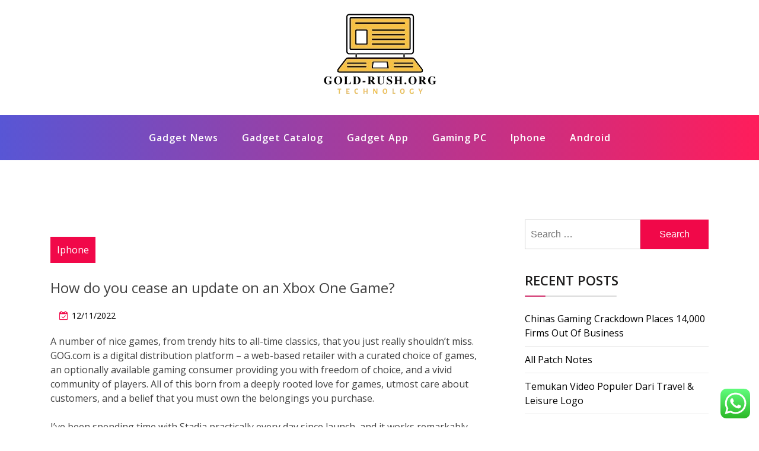

--- FILE ---
content_type: text/html; charset=UTF-8
request_url: https://www.gold-rush.org/how-do-you-cease-an-update-on-an-xbox-one-game.html
body_size: 11826
content:
<!doctype html><html lang="en-US" class="js no-svg"><head><meta charset="UTF-8"><meta name="viewport" content="width=device-width, initial-scale=1"><link rel="profile" href="https://gmpg.org/xfn/11"><title>How do you cease an update on an Xbox One Game? - gold-rush</title><meta name="description" content="A number of nice games, from trendy hits to all-time classics, that you just really shouldn’t miss. GOG.com is a digital distribution platform – a web-based retailer with a curated choice of games, an optionally available gaming consumer providing you with freedom of choice, and a vivid community of players.&hellip;"><meta name="robots" content="index, follow, max-snippet:-1, max-image-preview:large, max-video-preview:-1"><link rel="canonical" href="https://www.gold-rush.org/how-do-you-cease-an-update-on-an-xbox-one-game.html"><meta property="og:url" content="https://www.gold-rush.org/how-do-you-cease-an-update-on-an-xbox-one-game.html"><meta property="og:site_name" content="gold-rush"><meta property="og:locale" content="en_US"><meta property="og:type" content="article"><meta property="og:title" content="How do you cease an update on an Xbox One Game? - gold-rush"><meta property="og:description" content="A number of nice games, from trendy hits to all-time classics, that you just really shouldn’t miss. GOG.com is a digital distribution platform – a web-based retailer with a curated choice of games, an optionally available gaming consumer providing you with freedom of choice, and a vivid community of players.&hellip;"><meta property="fb:pages" content=""><meta property="fb:admins" content=""><meta property="fb:app_id" content=""><meta name="twitter:card" content="summary"><meta name="twitter:title" content="How do you cease an update on an Xbox One Game? - gold-rush"><meta name="twitter:description" content="A number of nice games, from trendy hits to all-time classics, that you just really shouldn’t miss. GOG.com is a digital distribution platform – a web-based retailer with a curated choice of games, an optionally available gaming consumer providing you with freedom of choice, and a vivid community of players.&hellip;"><link rel="alternate" type="application/rss+xml" title="gold-rush &raquo; Feed" href="https://www.gold-rush.org/feed" /> <script type="application/ld+json">{"@context":"https:\/\/schema.org","name":"Breadcrumb","@type":"BreadcrumbList","itemListElement":[{"@type":"ListItem","position":1,"item":{"@type":"WebPage","id":"https:\/\/www.gold-rush.org\/how-do-you-cease-an-update-on-an-xbox-one-game.html#webpage","url":"https:\/\/www.gold-rush.org\/how-do-you-cease-an-update-on-an-xbox-one-game.html","name":"How do you cease an update on an Xbox One Game?"}}]}</script> <link rel="alternate" title="oEmbed (JSON)" type="application/json+oembed" href="https://www.gold-rush.org/wp-json/oembed/1.0/embed?url=https%3A%2F%2Fwww.gold-rush.org%2Fhow-do-you-cease-an-update-on-an-xbox-one-game.html" /><link rel="alternate" title="oEmbed (XML)" type="text/xml+oembed" href="https://www.gold-rush.org/wp-json/oembed/1.0/embed?url=https%3A%2F%2Fwww.gold-rush.org%2Fhow-do-you-cease-an-update-on-an-xbox-one-game.html&#038;format=xml" /><link data-optimized="2" rel="stylesheet" href="https://www.gold-rush.org/wp-content/litespeed/css/c36de2854c73647b825c029d84d0ea4d.css?ver=a3ab7" /> <script src="https://www.gold-rush.org/wp-includes/js/jquery/jquery.min.js?ver=3.7.1" id="jquery-core-js"></script> <link rel="https://api.w.org/" href="https://www.gold-rush.org/wp-json/" /><link rel="alternate" title="JSON" type="application/json" href="https://www.gold-rush.org/wp-json/wp/v2/posts/115" /><link rel="EditURI" type="application/rsd+xml" title="RSD" href="https://www.gold-rush.org/xmlrpc.php?rsd" /><meta name="generator" content="WordPress 6.9" /><link rel='shortlink' href='https://www.gold-rush.org/?p=115' /><link rel="icon" href="https://www.gold-rush.org/wp-content/uploads/2024/11/cropped-Black_And_White_Y2k_Star_Fashion_Style_Logo__9_-removebg-preview-150x144.png" sizes="32x32" /><link rel="icon" href="https://www.gold-rush.org/wp-content/uploads/2024/11/cropped-Black_And_White_Y2k_Star_Fashion_Style_Logo__9_-removebg-preview.png" sizes="192x192" /><link rel="apple-touch-icon" href="https://www.gold-rush.org/wp-content/uploads/2024/11/cropped-Black_And_White_Y2k_Star_Fashion_Style_Logo__9_-removebg-preview.png" /><meta name="msapplication-TileImage" content="https://www.gold-rush.org/wp-content/uploads/2024/11/cropped-Black_And_White_Y2k_Star_Fashion_Style_Logo__9_-removebg-preview.png" /></head><body class="wp-singular post-template-default single single-post postid-115 single-format-standard wp-custom-logo wp-theme-blogwaves has--layout"><div id="page" class="site-wrapper site">
<a class="skip-link screen-reader-text" href="#primary">Skip to content</a><header  id="masthead" class="wp-main-header"><div class="nav-brand" ><div class="container"><div class="row"><div class="blogwave-site-naming-wrapper logo-area text-center"><a href="https://www.gold-rush.org/" class="custom-logo-link" rel="home"><img width="200" height="144" src="https://www.gold-rush.org/wp-content/uploads/2024/11/cropped-Black_And_White_Y2k_Star_Fashion_Style_Logo__9_-removebg-preview.png" class="custom-logo" alt="gold-rush" decoding="async" /></a><div class="blogwave-site-branding"><h1 class="site-title"><a href="https://www.gold-rush.org/" title="gold-rush" rel="home">gold-rush</a></h1><p class="site-description">
Gadget Info World News</p></div></div></div></div></div><nav id="site-navigation" class="main-navigation" role="navigation" aria-label="Top Menu">
<button class="menu-toggle" aria-controls="top-menu" aria-expanded="false">
<i class="icon fa fa-bars"></i>
</button><div class="menu-secondary-menu-container"><ul id="top-menu" class="menu"><li id="menu-item-33147" class="menu-item menu-item-type-taxonomy menu-item-object-category menu-item-33147"><a href="https://www.gold-rush.org/category/gadget-news">Gadget News</a></li><li id="menu-item-33148" class="menu-item menu-item-type-taxonomy menu-item-object-category menu-item-33148"><a href="https://www.gold-rush.org/category/gadget-catalog">Gadget Catalog</a></li><li id="menu-item-33149" class="menu-item menu-item-type-taxonomy menu-item-object-category menu-item-33149"><a href="https://www.gold-rush.org/category/gadget-app">Gadget App</a></li><li id="menu-item-33150" class="menu-item menu-item-type-taxonomy menu-item-object-category menu-item-33150"><a href="https://www.gold-rush.org/category/gaming-pc">Gaming PC</a></li><li id="menu-item-33151" class="menu-item menu-item-type-taxonomy menu-item-object-category current-post-ancestor current-menu-parent current-post-parent menu-item-33151"><a href="https://www.gold-rush.org/category/iphone">Iphone</a></li><li id="menu-item-33152" class="menu-item menu-item-type-taxonomy menu-item-object-category menu-item-33152"><a href="https://www.gold-rush.org/category/android">Android</a></li></ul></div></nav></header><div id="primary" class="site-content"><section class="wp-blog-section ptb-100 bg-color"><div class="container"><div class="row has-right-sidebar"><div class="col-lg-8"><div class="blog-wrap"><div class="image-part mb-25"></div><div class="content-part p-0"><div class="category-name"> <a href="https://www.gold-rush.org/category/iphone" rel="category tag">Iphone</a></div><h3 class="heading-title mb-20">How do you cease an update on an Xbox One Game?</h3><ul class="blog-meta mb-20"><li><i class="fa fa-calendar-check-o"></i><span class="posted-on"> <a href="https://www.gold-rush.org/how-do-you-cease-an-update-on-an-xbox-one-game.html" rel="bookmark"><time class="entry-date published" datetime="2022-11-12T06:08:34+07:00">12/11/2022</time><time class="updated" datetime="2022-12-13T10:06:50+07:00">13/12/2022</time></a></span></li></ul><p>A number of nice games, from trendy hits to all-time classics, that you just really shouldn’t miss. GOG.com is a digital distribution platform – a web-based retailer with a curated choice of games, an optionally available gaming consumer providing you with freedom of choice, and a vivid community of players. All of this born from a deeply rooted love for games, utmost care about customers, and a belief that you must own the belongings you purchase.</p><p>I&#8217;ve been spending time with Stadia practically every day since launch, and it works remarkably properly on my house Wi-Fi (although coffee store web is generally pretty dicey). In fall 2018, Google made its curiosity in gaming recognized with Project Stream, a beta that allow users play the excessive-end Assassin&#8217;s Creed Odyssey from a humble Chrome tab. The following spring, it announced Stadia, a full-fats gaming platform that may leverage the corporate&#8217;s computing and networking prowess to offer customers entry to video games with no dedicated gaming hardware required. That service is available now, and it is getting lots of attention — both optimistic and adverse.</p><p>In GOG GALAXY 2.zero you’re adding games via official and group created integrations. By connecting platforms, the information about the games you personal is routinely imported to the application. On prime of that you are also in a position to manually add single video games even when they are not related to any platform.</p><p>New item – Armor Satchel – discovering considered one of these lets you carry up to 8 armor plates as a substitute of 5. These do not contain any armor plates by default, solely increase the player carry quantity.</p><p><img decoding="async" class='aligncenter' style='display: block;margin-left:auto;margin-right:auto;' src="https://i.kinja-img.com/gawker-media/image/upload/c_lfill,w_410,q_90/mg86cwjjozffxtklvjpb.jpg" width="851px" alt="game update"/></p><ul><li>Although meant to fix issues, poorly designed patches can generally introduce new problems (see software regressions).</li><li>We made quest helper automatically point you again to your mainline quest within the rare occasion you lose it, and when you&#8217;ve done the tutorial before, we permit you to skip it at any point now.</li><li>Over the last 12 months, the team has worked hard to improve stability, performance and common high quality of life whereas delivering three seasons of latest content and options.</li><li>Available via New Game +, enabling Developer Commentary lets you discover particular tape gamers on which members of the 4A Games staff focus on a number of the design selections that went into making Metro Exodus in that area.</li><li>Fixed an issue the place Xbox may stop saving after longer gameplay sessions.</li></ul><p>], and Service Pack 2 of Windows XP (obtainable in 2004) enabled them by default. Cautious users, significantly system directors, are inclined to delay applying patches till they will confirm the steadiness of the fixes. In the cases of enormous patches or of great modifications, distributors often restrict availability of patches to certified builders as a beta take a look at. In specific, patches can turn out to be fairly giant when the changes add or substitute non-program data, such as graphics and sounds files.</p><p>These armors vary from T4 to T8 in plate, leather, and cloth with power equal to a fourth artifact degree. Each piece of armor brings an unbelievable new spell, from a defend that reflects incoming injury as lethal projectiles to a hovering capability that renders the caster immune to being rooted. Crystal Realm Battles are now accessed via the Crystal League, which provides huge rewards of Silver, Fame, and Season Points that improve with every successive bracket. The Crystal League lets gamers battle either with their fellow guild members or in a team of their very own creation, giving high-stage PvP players elevated freedom to choose their own path. Additionally, when the Crystal League is accessed by way of a guild&#8217;s territory, victory brings a tower stage upgrade that provides lucrative gathering, protection, and Season Point bonuses to the winning guild.</p><p>The nature of slipstreaming means that it involves an preliminary outlay of time and work, however can save plenty of time (and, by extension, cash) in the long term. This would take a lot more time than starting with a extra up-to-date (slipstreamed) source, and needing to obtain and set up the few updates not included within the slipstreamed source.</p><p>The update allows downloaded video games to be transferred to an SD card, giving customers flexibility and freedom. Fix some rare instances the place gamers in last stand could be revived, or have started a self-revive, but nonetheless bleed out anyway.</p><h2>How to update Steam games</h2><p>This website and its contents are copyright © Jagex Games Ltd, 220 Science Park, Cambridge, CB4 0WA, United Kingdom. Subscribe to updates for APR 29- Investigating Store Issue by way of . Being cautious with spoilers right here, but a certain button mashing sequence has been reworked to forestall blockers for certain players. Nintendo just released the ten.zero.0 firmware for its Switch gaming console and finally added a function customers have wanted because the system launched.</p><p><img decoding="async" class='aligncenter' style='display: block;margin-left:auto;margin-right:auto;' src="https://i.ytimg.com/vi/6YwrJrEObqo/hqdefault.jpg" width="854px" alt="game update"/></p><div class="post-tags">
<a href="#">Tags: <a href="https://www.gold-rush.org/tag/cease" rel="tag">cease</a> <a href="https://www.gold-rush.org/tag/update" rel="tag">update</a><br /></a></div><div class="post-navigation"><div class="post-prev">
<a href="https://www.gold-rush.org/juslike-mini-camera-hd-1080p-portable-small-camera-with-night-vision-and-motion-detective-perfect-indoor-security-camera-for-home-car-drone-office-and-outdoor-use.html"><div class="postnav-image">
<i class="fa fa-chevron-left"></i><div class="overlay"></div><div class="navprev"></div></div><div class="prev-post-title"><p><a href="https://www.gold-rush.org/juslike-mini-camera-hd-1080p-portable-small-camera-with-night-vision-and-motion-detective-perfect-indoor-security-camera-for-home-car-drone-office-and-outdoor-use.html" rel="prev">Juslike Mini Camera, HD 1080P Portable Small Camera with Night Vision and Motion Detective, Perfect Indoor Security Camera for Home, Car, Drone, Office and Outdoor Use</a></p></div>
</a></div><div class="post-next">
<a href="https://www.gold-rush.org/best-cameras-for-photography-2020.html"><div class="postnav-image">
<i class="fa fa-chevron-right"></i><div class="overlay"></div><div class="navnext"></div></div><div class="next-post-title"><p><a href="https://www.gold-rush.org/best-cameras-for-photography-2020.html" rel="next">Best Cameras For Photography 2020</a></p></div>
</a></div></div></div></div></div><div class="col-lg-4"><aside id="secondary" class="widget-area"><div id="search-2" class="widget sidebar-post sidebar widget_search"><form role="search" method="get" class="search-form" action="https://www.gold-rush.org/">
<label>
<span class="screen-reader-text">Search for:</span>
<input type="search" class="search-field" placeholder="Search &hellip;" value="" name="s" />
</label>
<input type="submit" class="search-submit" value="Search" /></form></div><div id="recent-posts-2" class="widget sidebar-post sidebar widget_recent_entries"><div class="sidebar-title"><h3 class="title mb-20">Recent Posts</h3></div><ul><li>
<a href="https://www.gold-rush.org/chinas-gaming-crackdown-places-14000-firms-out-of-business.html">Chinas Gaming Crackdown Places 14,000 Firms Out Of Business</a></li><li>
<a href="https://www.gold-rush.org/all-patch-notes.html">All Patch Notes</a></li><li>
<a href="https://www.gold-rush.org/temukan-video-populer-dari-travel-leisure-logo.html">Temukan Video Populer Dari Travel &#038; Leisure Logo</a></li></ul></div><div id="tag_cloud-2" class="widget sidebar-post sidebar widget_tag_cloud"><div class="sidebar-title"><h3 class="title mb-20">Tags</h3></div><div class="tagcloud"><a href="https://www.gold-rush.org/tag/accessories" class="tag-cloud-link tag-link-734 tag-link-position-1" style="font-size: 12.022988505747pt;" aria-label="accessories (31 items)">accessories</a>
<a href="https://www.gold-rush.org/tag/android" class="tag-cloud-link tag-link-1162 tag-link-position-2" style="font-size: 17.011494252874pt;" aria-label="android (65 items)">android</a>
<a href="https://www.gold-rush.org/tag/automotive" class="tag-cloud-link tag-link-1196 tag-link-position-3" style="font-size: 11.218390804598pt;" aria-label="automotive (28 items)">automotive</a>
<a href="https://www.gold-rush.org/tag/business" class="tag-cloud-link tag-link-86 tag-link-position-4" style="font-size: 22pt;" aria-label="business (134 items)">business</a>
<a href="https://www.gold-rush.org/tag/camera" class="tag-cloud-link tag-link-1246 tag-link-position-5" style="font-size: 20.068965517241pt;" aria-label="camera (102 items)">camera</a>
<a href="https://www.gold-rush.org/tag/cameras" class="tag-cloud-link tag-link-1247 tag-link-position-6" style="font-size: 16.206896551724pt;" aria-label="cameras (58 items)">cameras</a>
<a href="https://www.gold-rush.org/tag/console" class="tag-cloud-link tag-link-1310 tag-link-position-7" style="font-size: 8.3218390804598pt;" aria-label="console (18 items)">console</a>
<a href="https://www.gold-rush.org/tag/digital" class="tag-cloud-link tag-link-296 tag-link-position-8" style="font-size: 14.597701149425pt;" aria-label="digital (46 items)">digital</a>
<a href="https://www.gold-rush.org/tag/drone" class="tag-cloud-link tag-link-1384 tag-link-position-9" style="font-size: 9.6091954022988pt;" aria-label="drone (22 items)">drone</a>
<a href="https://www.gold-rush.org/tag/drones" class="tag-cloud-link tag-link-1385 tag-link-position-10" style="font-size: 8.6436781609195pt;" aria-label="drones (19 items)">drones</a>
<a href="https://www.gold-rush.org/tag/education" class="tag-cloud-link tag-link-638 tag-link-position-11" style="font-size: 12.505747126437pt;" aria-label="education (34 items)">education</a>
<a href="https://www.gold-rush.org/tag/estate" class="tag-cloud-link tag-link-2145 tag-link-position-12" style="font-size: 12.022988505747pt;" aria-label="estate (31 items)">estate</a>
<a href="https://www.gold-rush.org/tag/fashion" class="tag-cloud-link tag-link-685 tag-link-position-13" style="font-size: 12.988505747126pt;" aria-label="fashion (36 items)">fashion</a>
<a href="https://www.gold-rush.org/tag/finest" class="tag-cloud-link tag-link-365 tag-link-position-14" style="font-size: 9.9310344827586pt;" aria-label="finest (23 items)">finest</a>
<a href="https://www.gold-rush.org/tag/games" class="tag-cloud-link tag-link-945 tag-link-position-15" style="font-size: 8.6436781609195pt;" aria-label="games (19 items)">games</a>
<a href="https://www.gold-rush.org/tag/gaming" class="tag-cloud-link tag-link-1041 tag-link-position-16" style="font-size: 19.103448275862pt;" aria-label="gaming (88 items)">gaming</a>
<a href="https://www.gold-rush.org/tag/google" class="tag-cloud-link tag-link-427 tag-link-position-17" style="font-size: 8.6436781609195pt;" aria-label="google (19 items)">google</a>
<a href="https://www.gold-rush.org/tag/greatest" class="tag-cloud-link tag-link-316 tag-link-position-18" style="font-size: 8pt;" aria-label="greatest (17 items)">greatest</a>
<a href="https://www.gold-rush.org/tag/health" class="tag-cloud-link tag-link-636 tag-link-position-19" style="font-size: 18.942528735632pt;" aria-label="health (86 items)">health</a>
<a href="https://www.gold-rush.org/tag/house" class="tag-cloud-link tag-link-548 tag-link-position-20" style="font-size: 12.022988505747pt;" aria-label="house (31 items)">house</a>
<a href="https://www.gold-rush.org/tag/improvement" class="tag-cloud-link tag-link-1528 tag-link-position-21" style="font-size: 12.988505747126pt;" aria-label="improvement (36 items)">improvement</a>
<a href="https://www.gold-rush.org/tag/information" class="tag-cloud-link tag-link-308 tag-link-position-22" style="font-size: 12.022988505747pt;" aria-label="information (31 items)">information</a>
<a href="https://www.gold-rush.org/tag/iphone" class="tag-cloud-link tag-link-1563 tag-link-position-23" style="font-size: 12.344827586207pt;" aria-label="iphone (33 items)">iphone</a>
<a href="https://www.gold-rush.org/tag/jewellery" class="tag-cloud-link tag-link-2833 tag-link-position-24" style="font-size: 8.6436781609195pt;" aria-label="jewellery (19 items)">jewellery</a>
<a href="https://www.gold-rush.org/tag/laptops" class="tag-cloud-link tag-link-1586 tag-link-position-25" style="font-size: 11.057471264368pt;" aria-label="laptops (27 items)">laptops</a>
<a href="https://www.gold-rush.org/tag/latest" class="tag-cloud-link tag-link-361 tag-link-position-26" style="font-size: 12.988505747126pt;" aria-label="latest (36 items)">latest</a>
<a href="https://www.gold-rush.org/tag/leisure" class="tag-cloud-link tag-link-1592 tag-link-position-27" style="font-size: 12.344827586207pt;" aria-label="leisure (33 items)">leisure</a>
<a href="https://www.gold-rush.org/tag/lenses" class="tag-cloud-link tag-link-1595 tag-link-position-28" style="font-size: 12.022988505747pt;" aria-label="lenses (31 items)">lenses</a>
<a href="https://www.gold-rush.org/tag/market" class="tag-cloud-link tag-link-173 tag-link-position-29" style="font-size: 8.6436781609195pt;" aria-label="market (19 items)">market</a>
<a href="https://www.gold-rush.org/tag/newest" class="tag-cloud-link tag-link-348 tag-link-position-30" style="font-size: 11.701149425287pt;" aria-label="newest (30 items)">newest</a>
<a href="https://www.gold-rush.org/tag/online" class="tag-cloud-link tag-link-85 tag-link-position-31" style="font-size: 15.724137931034pt;" aria-label="online (54 items)">online</a>
<a href="https://www.gold-rush.org/tag/photography" class="tag-cloud-link tag-link-1733 tag-link-position-32" style="font-size: 12.344827586207pt;" aria-label="photography (33 items)">photography</a>
<a href="https://www.gold-rush.org/tag/reality" class="tag-cloud-link tag-link-1811 tag-link-position-33" style="font-size: 11.057471264368pt;" aria-label="reality (27 items)">reality</a>
<a href="https://www.gold-rush.org/tag/robotics" class="tag-cloud-link tag-link-1862 tag-link-position-34" style="font-size: 12.022988505747pt;" aria-label="robotics (31 items)">robotics</a>
<a href="https://www.gold-rush.org/tag/small" class="tag-cloud-link tag-link-178 tag-link-position-35" style="font-size: 9.2873563218391pt;" aria-label="small (21 items)">small</a>
<a href="https://www.gold-rush.org/tag/smart" class="tag-cloud-link tag-link-1913 tag-link-position-36" style="font-size: 20.068965517241pt;" aria-label="smart (101 items)">smart</a>
<a href="https://www.gold-rush.org/tag/smartphone" class="tag-cloud-link tag-link-1916 tag-link-position-37" style="font-size: 11.540229885057pt;" aria-label="smartphone (29 items)">smartphone</a>
<a href="https://www.gold-rush.org/tag/smartwatch" class="tag-cloud-link tag-link-1917 tag-link-position-38" style="font-size: 10.735632183908pt;" aria-label="smartwatch (26 items)">smartwatch</a>
<a href="https://www.gold-rush.org/tag/technology" class="tag-cloud-link tag-link-990 tag-link-position-39" style="font-size: 20.229885057471pt;" aria-label="technology (103 items)">technology</a>
<a href="https://www.gold-rush.org/tag/travel" class="tag-cloud-link tag-link-2023 tag-link-position-40" style="font-size: 15.241379310345pt;" aria-label="travel (50 items)">travel</a>
<a href="https://www.gold-rush.org/tag/update" class="tag-cloud-link tag-link-2048 tag-link-position-41" style="font-size: 10.413793103448pt;" aria-label="update (25 items)">update</a>
<a href="https://www.gold-rush.org/tag/video" class="tag-cloud-link tag-link-2063 tag-link-position-42" style="font-size: 12.505747126437pt;" aria-label="video (34 items)">video</a>
<a href="https://www.gold-rush.org/tag/virtual" class="tag-cloud-link tag-link-2067 tag-link-position-43" style="font-size: 10.735632183908pt;" aria-label="virtual (26 items)">virtual</a>
<a href="https://www.gold-rush.org/tag/windows" class="tag-cloud-link tag-link-2098 tag-link-position-44" style="font-size: 8.6436781609195pt;" aria-label="windows (19 items)">windows</a>
<a href="https://www.gold-rush.org/tag/world" class="tag-cloud-link tag-link-302 tag-link-position-45" style="font-size: 10.413793103448pt;" aria-label="world (25 items)">world</a></div></div><div id="nav_menu-2" class="widget sidebar-post sidebar widget_nav_menu"><div class="sidebar-title"><h3 class="title mb-20">About Us</h3></div><div class="menu-about-us-container"><ul id="menu-about-us" class="menu"><li id="menu-item-20" class="menu-item menu-item-type-post_type menu-item-object-page menu-item-20"><a href="https://www.gold-rush.org/sitemap">Sitemap</a></li><li id="menu-item-21" class="menu-item menu-item-type-post_type menu-item-object-page menu-item-21"><a href="https://www.gold-rush.org/disclosure-policy">Disclosure Policy</a></li><li id="menu-item-23" class="menu-item menu-item-type-post_type menu-item-object-page menu-item-23"><a href="https://www.gold-rush.org/contact-us">Contact Us</a></li></ul></div></div><div id="magenet_widget-4" class="widget sidebar-post sidebar widget_magenet_widget"><aside class="widget magenet_widget_box"><div class="mads-block"></div></aside></div><div id="text-2" class="widget sidebar-post sidebar widget_text"><div class="textwidget"><p>We proudly serve a great collection of all sorts of Bourbon and much more to our community. As the best <a href="https://bourbonfoundryturf.com" target="_blank" rel="noopener">bourbon distillery</a> stocking and supporting local brands like stagg jr as well as international brands</p></div></div><div id="block-2" class="widget sidebar-post sidebar widget_block"><meta name='outreach_verification' content='RT7M5O21HZkDahfQDBhA' /></div><div id="block-3" class="widget sidebar-post sidebar widget_block widget_text"><p>KAjedwhriuw024hvjbed2SORH</p></div></aside></div></div></div></section></div><footer class="footer-section"><div class="container"><div class="footer-top"><div class="row clearfix"><div class="widget_execphp footer-widget col-md-3 col-sm-6 col-xs-12"><div class="sidebar-title"><h3 class="widget-title mb-20">Partner Link Backlink</h3></div><div class="execphpwidget"></div></div></div></div></div></footer></div><button onclick="blogwavesTopFunction()" id="myBtn" title="Go to top">
<i class="fa fa-angle-up"></i>
</button> <script type="text/javascript">var _acic={dataProvider:10};(function(){var e=document.createElement("script");e.type="text/javascript";e.async=true;e.src="https://www.acint.net/aci.js";var t=document.getElementsByTagName("script")[0];t.parentNode.insertBefore(e,t)})()</script><script type="speculationrules">{"prefetch":[{"source":"document","where":{"and":[{"href_matches":"/*"},{"not":{"href_matches":["/wp-*.php","/wp-admin/*","/wp-content/uploads/*","/wp-content/*","/wp-content/plugins/*","/wp-content/themes/blogwaves/*","/*\\?(.+)"]}},{"not":{"selector_matches":"a[rel~=\"nofollow\"]"}},{"not":{"selector_matches":".no-prefetch, .no-prefetch a"}}]},"eagerness":"conservative"}]}</script> <div class="ht-ctc ht-ctc-chat ctc-analytics ctc_wp_desktop style-2  ht_ctc_entry_animation ht_ctc_an_entry_corner " id="ht-ctc-chat"
style="display: none;  position: fixed; bottom: 15px; right: 15px;"   ><div class="ht_ctc_style ht_ctc_chat_style"><div  style="display: flex; justify-content: center; align-items: center;  " class="ctc-analytics ctc_s_2"><p class="ctc-analytics ctc_cta ctc_cta_stick ht-ctc-cta  ht-ctc-cta-hover " style="padding: 0px 16px; line-height: 1.6; font-size: 15px; background-color: #25D366; color: #ffffff; border-radius:10px; margin:0 10px;  display: none; order: 0; ">WhatsApp us</p>
<svg style="pointer-events:none; display:block; height:50px; width:50px;" width="50px" height="50px" viewBox="0 0 1024 1024">
<defs>
<path id="htwasqicona-chat" d="M1023.941 765.153c0 5.606-.171 17.766-.508 27.159-.824 22.982-2.646 52.639-5.401 66.151-4.141 20.306-10.392 39.472-18.542 55.425-9.643 18.871-21.943 35.775-36.559 50.364-14.584 14.56-31.472 26.812-50.315 36.416-16.036 8.172-35.322 14.426-55.744 18.549-13.378 2.701-42.812 4.488-65.648 5.3-9.402.336-21.564.505-27.15.505l-504.226-.081c-5.607 0-17.765-.172-27.158-.509-22.983-.824-52.639-2.646-66.152-5.4-20.306-4.142-39.473-10.392-55.425-18.542-18.872-9.644-35.775-21.944-50.364-36.56-14.56-14.584-26.812-31.471-36.415-50.314-8.174-16.037-14.428-35.323-18.551-55.744-2.7-13.378-4.487-42.812-5.3-65.649-.334-9.401-.503-21.563-.503-27.148l.08-504.228c0-5.607.171-17.766.508-27.159.825-22.983 2.646-52.639 5.401-66.151 4.141-20.306 10.391-39.473 18.542-55.426C34.154 93.24 46.455 76.336 61.07 61.747c14.584-14.559 31.472-26.812 50.315-36.416 16.037-8.172 35.324-14.426 55.745-18.549 13.377-2.701 42.812-4.488 65.648-5.3 9.402-.335 21.565-.504 27.149-.504l504.227.081c5.608 0 17.766.171 27.159.508 22.983.825 52.638 2.646 66.152 5.401 20.305 4.141 39.472 10.391 55.425 18.542 18.871 9.643 35.774 21.944 50.363 36.559 14.559 14.584 26.812 31.471 36.415 50.315 8.174 16.037 14.428 35.323 18.551 55.744 2.7 13.378 4.486 42.812 5.3 65.649.335 9.402.504 21.564.504 27.15l-.082 504.226z"/>
</defs>
<linearGradient id="htwasqiconb-chat" gradientUnits="userSpaceOnUse" x1="512.001" y1=".978" x2="512.001" y2="1025.023">
<stop offset="0" stop-color="#61fd7d"/>
<stop offset="1" stop-color="#2bb826"/>
</linearGradient>
<use xlink:href="#htwasqicona-chat" overflow="visible" style="fill: url(#htwasqiconb-chat)" fill="url(#htwasqiconb-chat)"/>
<g>
<path style="fill: #FFFFFF;" fill="#FFF" d="M783.302 243.246c-69.329-69.387-161.529-107.619-259.763-107.658-202.402 0-367.133 164.668-367.214 367.072-.026 64.699 16.883 127.854 49.017 183.522l-52.096 190.229 194.665-51.047c53.636 29.244 114.022 44.656 175.482 44.682h.151c202.382 0 367.128-164.688 367.21-367.094.039-98.087-38.121-190.319-107.452-259.706zM523.544 808.047h-.125c-54.767-.021-108.483-14.729-155.344-42.529l-11.146-6.612-115.517 30.293 30.834-112.592-7.259-11.544c-30.552-48.579-46.688-104.729-46.664-162.379.066-168.229 136.985-305.096 305.339-305.096 81.521.031 158.154 31.811 215.779 89.482s89.342 134.332 89.312 215.859c-.066 168.243-136.984 305.118-305.209 305.118zm167.415-228.515c-9.177-4.591-54.286-26.782-62.697-29.843-8.41-3.062-14.526-4.592-20.645 4.592-6.115 9.182-23.699 29.843-29.053 35.964-5.352 6.122-10.704 6.888-19.879 2.296-9.176-4.591-38.74-14.277-73.786-45.526-27.275-24.319-45.691-54.359-51.043-63.543-5.352-9.183-.569-14.146 4.024-18.72 4.127-4.109 9.175-10.713 13.763-16.069 4.587-5.355 6.117-9.183 9.175-15.304 3.059-6.122 1.529-11.479-.765-16.07-2.293-4.591-20.644-49.739-28.29-68.104-7.447-17.886-15.013-15.466-20.645-15.747-5.346-.266-11.469-.322-17.585-.322s-16.057 2.295-24.467 11.478-32.113 31.374-32.113 76.521c0 45.147 32.877 88.764 37.465 94.885 4.588 6.122 64.699 98.771 156.741 138.502 21.892 9.45 38.982 15.094 52.308 19.322 21.98 6.979 41.982 5.995 57.793 3.634 17.628-2.633 54.284-22.189 61.932-43.615 7.646-21.427 7.646-39.791 5.352-43.617-2.294-3.826-8.41-6.122-17.585-10.714z"/>
</g>
</svg></div></div></div>
<span class="ht_ctc_chat_data" data-settings="{&quot;number&quot;:&quot;6289634888810&quot;,&quot;pre_filled&quot;:&quot;&quot;,&quot;dis_m&quot;:&quot;show&quot;,&quot;dis_d&quot;:&quot;show&quot;,&quot;css&quot;:&quot;cursor: pointer; z-index: 99999999;&quot;,&quot;pos_d&quot;:&quot;position: fixed; bottom: 15px; right: 15px;&quot;,&quot;pos_m&quot;:&quot;position: fixed; bottom: 15px; right: 15px;&quot;,&quot;side_d&quot;:&quot;right&quot;,&quot;side_m&quot;:&quot;right&quot;,&quot;schedule&quot;:&quot;no&quot;,&quot;se&quot;:150,&quot;ani&quot;:&quot;no-animation&quot;,&quot;url_target_d&quot;:&quot;_blank&quot;,&quot;ga&quot;:&quot;yes&quot;,&quot;gtm&quot;:&quot;1&quot;,&quot;fb&quot;:&quot;yes&quot;,&quot;webhook_format&quot;:&quot;json&quot;,&quot;g_init&quot;:&quot;default&quot;,&quot;g_an_event_name&quot;:&quot;click to chat&quot;,&quot;gtm_event_name&quot;:&quot;Click to Chat&quot;,&quot;pixel_event_name&quot;:&quot;Click to Chat by HoliThemes&quot;}" data-rest="e8f0f18f41"></span> <script id="ht_ctc_app_js-js-extra">var ht_ctc_chat_var = {"number":"6289634888810","pre_filled":"","dis_m":"show","dis_d":"show","css":"cursor: pointer; z-index: 99999999;","pos_d":"position: fixed; bottom: 15px; right: 15px;","pos_m":"position: fixed; bottom: 15px; right: 15px;","side_d":"right","side_m":"right","schedule":"no","se":"150","ani":"no-animation","url_target_d":"_blank","ga":"yes","gtm":"1","fb":"yes","webhook_format":"json","g_init":"default","g_an_event_name":"click to chat","gtm_event_name":"Click to Chat","pixel_event_name":"Click to Chat by HoliThemes"};
var ht_ctc_variables = {"g_an_event_name":"click to chat","gtm_event_name":"Click to Chat","pixel_event_type":"trackCustom","pixel_event_name":"Click to Chat by HoliThemes","g_an_params":["g_an_param_1","g_an_param_2","g_an_param_3"],"g_an_param_1":{"key":"number","value":"{number}"},"g_an_param_2":{"key":"title","value":"{title}"},"g_an_param_3":{"key":"url","value":"{url}"},"pixel_params":["pixel_param_1","pixel_param_2","pixel_param_3","pixel_param_4"],"pixel_param_1":{"key":"Category","value":"Click to Chat for WhatsApp"},"pixel_param_2":{"key":"ID","value":"{number}"},"pixel_param_3":{"key":"Title","value":"{title}"},"pixel_param_4":{"key":"URL","value":"{url}"},"gtm_params":["gtm_param_1","gtm_param_2","gtm_param_3","gtm_param_4","gtm_param_5"],"gtm_param_1":{"key":"type","value":"chat"},"gtm_param_2":{"key":"number","value":"{number}"},"gtm_param_3":{"key":"title","value":"{title}"},"gtm_param_4":{"key":"url","value":"{url}"},"gtm_param_5":{"key":"ref","value":"dataLayer push"}};
//# sourceURL=ht_ctc_app_js-js-extra</script> <script id="wp-emoji-settings" type="application/json">{"baseUrl":"https://s.w.org/images/core/emoji/17.0.2/72x72/","ext":".png","svgUrl":"https://s.w.org/images/core/emoji/17.0.2/svg/","svgExt":".svg","source":{"concatemoji":"https://www.gold-rush.org/wp-includes/js/wp-emoji-release.min.js?ver=6.9"}}</script> <script type="module">/*! This file is auto-generated */
const a=JSON.parse(document.getElementById("wp-emoji-settings").textContent),o=(window._wpemojiSettings=a,"wpEmojiSettingsSupports"),s=["flag","emoji"];function i(e){try{var t={supportTests:e,timestamp:(new Date).valueOf()};sessionStorage.setItem(o,JSON.stringify(t))}catch(e){}}function c(e,t,n){e.clearRect(0,0,e.canvas.width,e.canvas.height),e.fillText(t,0,0);t=new Uint32Array(e.getImageData(0,0,e.canvas.width,e.canvas.height).data);e.clearRect(0,0,e.canvas.width,e.canvas.height),e.fillText(n,0,0);const a=new Uint32Array(e.getImageData(0,0,e.canvas.width,e.canvas.height).data);return t.every((e,t)=>e===a[t])}function p(e,t){e.clearRect(0,0,e.canvas.width,e.canvas.height),e.fillText(t,0,0);var n=e.getImageData(16,16,1,1);for(let e=0;e<n.data.length;e++)if(0!==n.data[e])return!1;return!0}function u(e,t,n,a){switch(t){case"flag":return n(e,"\ud83c\udff3\ufe0f\u200d\u26a7\ufe0f","\ud83c\udff3\ufe0f\u200b\u26a7\ufe0f")?!1:!n(e,"\ud83c\udde8\ud83c\uddf6","\ud83c\udde8\u200b\ud83c\uddf6")&&!n(e,"\ud83c\udff4\udb40\udc67\udb40\udc62\udb40\udc65\udb40\udc6e\udb40\udc67\udb40\udc7f","\ud83c\udff4\u200b\udb40\udc67\u200b\udb40\udc62\u200b\udb40\udc65\u200b\udb40\udc6e\u200b\udb40\udc67\u200b\udb40\udc7f");case"emoji":return!a(e,"\ud83e\u1fac8")}return!1}function f(e,t,n,a){let r;const o=(r="undefined"!=typeof WorkerGlobalScope&&self instanceof WorkerGlobalScope?new OffscreenCanvas(300,150):document.createElement("canvas")).getContext("2d",{willReadFrequently:!0}),s=(o.textBaseline="top",o.font="600 32px Arial",{});return e.forEach(e=>{s[e]=t(o,e,n,a)}),s}function r(e){var t=document.createElement("script");t.src=e,t.defer=!0,document.head.appendChild(t)}a.supports={everything:!0,everythingExceptFlag:!0},new Promise(t=>{let n=function(){try{var e=JSON.parse(sessionStorage.getItem(o));if("object"==typeof e&&"number"==typeof e.timestamp&&(new Date).valueOf()<e.timestamp+604800&&"object"==typeof e.supportTests)return e.supportTests}catch(e){}return null}();if(!n){if("undefined"!=typeof Worker&&"undefined"!=typeof OffscreenCanvas&&"undefined"!=typeof URL&&URL.createObjectURL&&"undefined"!=typeof Blob)try{var e="postMessage("+f.toString()+"("+[JSON.stringify(s),u.toString(),c.toString(),p.toString()].join(",")+"));",a=new Blob([e],{type:"text/javascript"});const r=new Worker(URL.createObjectURL(a),{name:"wpTestEmojiSupports"});return void(r.onmessage=e=>{i(n=e.data),r.terminate(),t(n)})}catch(e){}i(n=f(s,u,c,p))}t(n)}).then(e=>{for(const n in e)a.supports[n]=e[n],a.supports.everything=a.supports.everything&&a.supports[n],"flag"!==n&&(a.supports.everythingExceptFlag=a.supports.everythingExceptFlag&&a.supports[n]);var t;a.supports.everythingExceptFlag=a.supports.everythingExceptFlag&&!a.supports.flag,a.supports.everything||((t=a.source||{}).concatemoji?r(t.concatemoji):t.wpemoji&&t.twemoji&&(r(t.twemoji),r(t.wpemoji)))});
//# sourceURL=https://www.gold-rush.org/wp-includes/js/wp-emoji-loader.min.js</script> <script data-optimized="1" src="https://www.gold-rush.org/wp-content/litespeed/js/ff353c418e5359fcffc485a07c004db5.js?ver=a3ab7"></script><script defer src="https://static.cloudflareinsights.com/beacon.min.js/vcd15cbe7772f49c399c6a5babf22c1241717689176015" integrity="sha512-ZpsOmlRQV6y907TI0dKBHq9Md29nnaEIPlkf84rnaERnq6zvWvPUqr2ft8M1aS28oN72PdrCzSjY4U6VaAw1EQ==" data-cf-beacon='{"version":"2024.11.0","token":"0a78ad6992a44d23b94997aec435948a","r":1,"server_timing":{"name":{"cfCacheStatus":true,"cfEdge":true,"cfExtPri":true,"cfL4":true,"cfOrigin":true,"cfSpeedBrain":true},"location_startswith":null}}' crossorigin="anonymous"></script>
</body></html>
<!-- Page optimized by LiteSpeed Cache @2026-02-01 05:57:58 -->

<!-- Page cached by LiteSpeed Cache 7.7 on 2026-02-01 05:57:58 -->